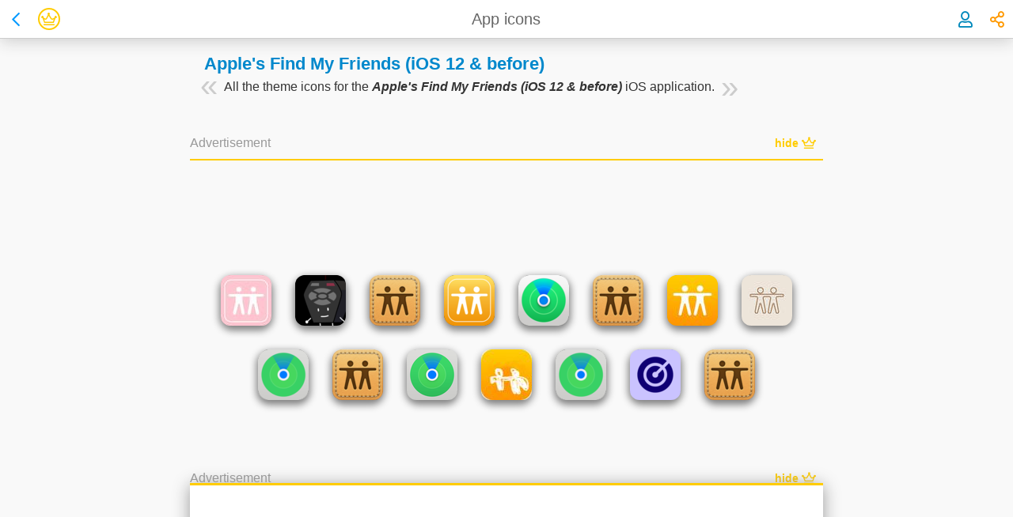

--- FILE ---
content_type: text/html; charset=UTF-8
request_url: https://iskin.tooliphone.net/browse-theme-icons-for-apples-find-my-friends-ios-12-and-before-application-73-page-1
body_size: 5033
content:




<!DOCTYPE html PUBLIC "-//W3C//DTD XHTML 1.0 Transitional//EN" "http://www.w3.org/TR/xhtml1/DTD/xhtml1-transitional.dtd">
<html xmlns="http://www.w3.org/1999/xhtml" xmlns:og="http://ogp.me/ns#" prefix="og: http://ogp.me/ns#" xml:lang="en" lang="en">

<head>

    <!-- Title -->
    <title>Apple's Find My Friends (iOS 12 & before) icons - all iOS theme icons for this application</title>

    <noscript><meta http-equiv="refresh" content="0; url=notification.php" /></noscript>
    <!-- META INFORMATIONS -->
    <meta http-equiv="Content-Type" content="text/html; charset=UTF-8" />
    <meta http-equiv="Content-Language" content="en" />

    <!-- Viewport -->
    <meta name="viewport" content=" width=device-width, initial-scale=1.0, minimum-scale=1.0, maximum-scale=0.6667, user-scalable=no" />
    <!-- <meta name="apple-mobile-web-app-capable" content="yes"> -->

    <!-- Identification -->
    <meta name="robots" content="index, nofollow">    <meta name="keywords" content="iskin ios iphone ipod touch ipad customize custom customization jailbreak jailbreaked theme theming cydia" />
    <meta name="description" content="Browse the &laquo; Apple's Find My Friends (iOS 12 & before) &raquo; iOS application icons from all iSkin's jailbreak-free iOS themes to install on your iPhone or iPad" />
    <meta name="category" content="iOS, iPhone, iPod Touch, iPad, Customization, Jailbreak"/>
    <meta name="copyright" content="iSkin - TooLiPHoNe.NeT"/>
    <meta name="identifier-url" content="https://iskin.tooliphone.net"/>
    <meta name="publisher" content="iSkin - TooLiPHoNe.NeT"/>
    <link rel="canonical" href="https://iskin.tooliphone.net:443/browse-theme-icons-for-apples-find-my-friends-ios-12-and-before-application-73-page-1" />

    <!-- Sharing -->
        <meta property="og:type" content="website" />
    <meta property="og:site_name" content="iSkin" />
    <meta property="og:title" content="Apple's Find My Friends (iOS 12 & before) icons - all iOS theme icons for this application" />
    <meta property="og:description" content="Browse the &laquo; Apple's Find My Friends (iOS 12 & before) &raquo; iOS application icons from all iSkin's jailbreak-free iOS themes to install on your iPhone or iPad" />
    <meta property="og:image" content="https://iskin.tooliphone.net/favicon/appicon_128.png" />

    <!-- FAVICONS -->
    <link rel="apple-touch-icon-precomposed" href="/favicon/appicon.png"/>
    <link rel="shortcut icon" type="image/x-icon" href="/favicon/favicon.ico" />


    <!-- External libs -->
    <!-- + jQuery   -->
    <script src="https://ajax.googleapis.com/ajax/libs/jquery/1.9.0/jquery.min.js"></script>
    <!-- + Fontawesome icons (self hosted) -->
    <link rel="stylesheet" type="text/css" href="https://common.tooliphone.net/tooli-vendor/fontawesome/5.15.4/css/all.css">

    <!-- TooLiPHoNe common -->
    <link rel="stylesheet" type="text/css" href="https://common.tooliphone.net/tooli-cmp/1.0/tooli-cmp-all.min.css?cache=1767954314333" />
    <script type="text/javascript" src="https://common.tooliphone.net/tooli-cmp/1.0/tooli-cmp-all.min.js?cache=1767954314333"></script>


    <!-- iSkin common CSS & JS -->
    <link rel="stylesheet" type="text/css" href="/css/iwebkit5.min.css?v=2.4.2&bn=1bd56f4&cache=1767954314333" /><link rel="stylesheet" type="text/css" href="/css/style-mob.min.css?v=2.4.2&bn=1bd56f4&cache=1767954314333" /><link rel="stylesheet" type="text/css" href="/css/iskin.min.css?v=2.4.2&bn=1bd56f4&cache=1767954314333" /><link rel="stylesheet" type="text/css" href="/css/style-mob-flat.min.css?v=2.4.2&bn=1bd56f4&cache=1767954314333" />    <style>
        body #koloro-banner{
            position: relative;
            border-top: 3px solid #0066FF;
            border-bottom: 3px solid #0066FF;
        }
    </style>
    <script type="text/javascript" src="/js/common.min.js?v=2.4.2&bn=1bd56f4&cache=1767954314333"></script>
    <!-- Specific JS -->
    <script type="text/javascript" src="https://common.tooliphone.net/tooli-js/jscroll/jscroll-2.2.4/my.jquery.jscroll.min.js?v=2.4.2&bn=1bd56f4&cache=1767954314333"></script>
    <!-- Google's CMP (Consent Management Platform) + Adsense + Analytics -->
    
    <script async src="https://pagead2.googlesyndication.com/pagead/js/adsbygoogle.js?client=ca-pub-4435729790430946" crossorigin="anonymous"></script>
    <script async src="https://www.googletagmanager.com/gtag/js?id=G-PJHFNMQET6"></script>
    <script type="text/javascript">
        // Google CMP Privacy & Messages objects
        window.googlefc = window.googlefc || {};
        window.googlefc.callbackQueue = window.googlefc.callbackQueue || [];

        // GTM / Google Analytics objects
        window.dataLayer = window.dataLayer || [];
        function gtag(){dataLayer.push(arguments);}
        initAnalytics();

        // Listen to Google's CMP events
        googlefc.callbackQueue.push({
            // => Catch when consent data is ready : Consent data has been chosen / changed
            'CONSENT_DATA_READY':
                () => {
                    // console.log('>>>>>>>>>>>>>>> CONSENT_DATA_READY');
                    // Handle data from with the TCF (Transparency Consent Framework) standard format
                    __tcfapi('addEventListener', 2, tcfCallback);
                }
        });

        const tcfCallback = (tcData, success) => {
            //console.log('tcData', tcData);
            if(success) {
                // do something with tcData.tcString
                // console.log('+ tcfCallback OK !!!', tcData.eventStatus);
                if(tcData.eventStatus === 'tcloaded' || tcData.eventStatus === 'useractioncomplete') {
                    loadAnalytics(tcData);
                }
            }
        }
        
        function initAnalytics() {
            gtag('js', new Date());
            gtag('config', 'G-PJHFNMQET6');gtag('config', 'G-8V8XFJT88G');
        }
        function loadAnalytics(tcData) {
            if(tcData.publisher && tcData.publisher.legitimateInterests) {
                if(tcData.publisher.legitimateInterests['8']) {
                    //console.log('- loadAnalytics !!!');
                    gtag('js', new Date());
                    gtag('config', 'G-PJHFNMQET6');gtag('config', 'G-8V8XFJT88G');
                }
            }
        }
    </script>
    
</head>


<body id='public-browse-appicons' class='tooli-body fixed-header css-public css-logged-out    is-premium '>
        
        <div  class='tooli-cmp tooli-header   tooli-rich-header' >
            <div class='actions actions-left'>
        <a  class='tooli-cmp tooli-button  c-link s-normal t-none d-inline' href="https://iskin.tooliphone.net/browse-ios-applications" >
            <label ><span class='icon'><i class='far fa-chevron-left fa-fw'></i></span> </label>
        </a>
    <div class='tooli-member-avatar is-premium'><a href='https://premium.tooliphone.net'><i class='member-avatar far fa-crown fa-fw'></i></a></div></div>
            <div class='title' onclick='$(window).scrollTop(0)'><span>App icons</span></div>
            <div class='actions actions-right'>
        <a  class='tooli-cmp tooli-button  c-blue s-normal t-none d-inline user-button' href="/member-login-register.php" >
            <label ><span class='icon'><div class='avatar'><i class='far fa-user fa-fw'></i></div></span> </label>
        </a>
    
        <a  class='tooli-cmp tooli-button  c-orange s-normal t-none d-inline bounce' onclick="tooliModalShow('sharingModal');" >
            <label ><span class='icon'><i class='far fa-share-alt fa-fw'></i></span> </label>
        </a>
    </div>
        </div>
        <div class='tooli-content'>
    <noscript><p class="noscript"><div id='noJavascriptNotif' class='tooli-cmp tooli-card tooli-notification red' >
            <div class='card-header'>
                <div class='title' > Error</div>
                <div class='actions'>
                    
                    
                    
                </div>
            </div>
        <div class='card-content'><p>You must activate Javascript to use this site.</p></div></div></p></noscript><ul id="cookiePanel" class="pageitem cookiePanel" ><li class="textbox cookie"  ><span class="header"> </span><p id="cookiePanelMessage"></p></li></ul><ul id="errorPanel" class="pageitem errorPanel" ><li class="textbox error"  ><span class="header">Errors !!!</span><p id="errorPanelMessage"></p></li></ul><ul id="warningPanel" class="pageitem warningPanel" ><li class="textbox warning"  ><span class="header">Warning...</span><p id="warningPanelMessage"></p></li></ul><ul id="successPanel" class="pageitem successPanel" ><li class="textbox success"  ><span class="header">Success !</span><p id="successPanelMessage"></p></li></ul><ul id="infoPanel" class="pageitem infoPanel" ><li class="textbox info"  ><span class="header">Information</span><p id="infoPanelMessage"></p></li></ul><noscript><ul id="Panel" class="pageitem errorPanel" ><li class="textbox error"  ><span class="header">FATAL ERROR !</span><p>You must <b>activate Javascript</b> in order to use this website.</p><p style='color:gray'><i>Go to &laquo; Settings &raquo; app / &laquo; Safari &raquo; / &laquo; Advanced &raquo; and <b>enable Javascript</b>.</i></p></li></ul></noscript>


<script type="text/javascript">
$("document").ready(function(){
	$(".my-jscrollable").jscroll({
	    loadingHtml: "<div style='margin:15px;'><img width='32' height='32' style='vertical-align:middle;' src='/img/wait.gif'/><span style='color:#666666; padding: 0 10px;'>Loading... please wait.</span></div>",
	    nextSelector: 'a.jscroll-next:last'
	});
});
</script>

<ul class="pageitem " ><li class="textbox "  ><span class="header"><h2 class="infosName" style="display:inline">Apple's Find My Friends (iOS 12 & before)</h2></span><span class="infosDescription">All the theme icons for the <b><i>Apple's Find My Friends (iOS 12 & before)</i></b> iOS application.</span></li></ul>

        <div  class='tooli-cmp tooli-advertisement tooli-rich-go-premium-ad adsense-iskin-top' >
            <div class='ads-header'><span>Advertisement</span>
        <a  class='tooli-cmp tooli-button  c-gold s-smaller t-none d-inline' href="https://premium.tooliphone.net" target='_blank' >
            <label ><span class='icon'></span> <span class='label-wrapper'><span class='label'>hide <i class='far fa-crown fa-fw'></i></span></span></label>
        </a>
    </div>
            
        <!-- Already included by common script "consent-ads-analytics" -->
        <!-- <script async src="https://pagead2.googlesyndication.com/pagead/js/adsbygoogle.js"></script> -->
            <ins class="adsbygoogle tooli-adsbygoogle"
                 style="display:block"
                 data-ad-client="ca-pub-4435729790430946"
                 data-ad-slot="9142818089"></ins>
            <script>
                 (adsbygoogle = window.adsbygoogle || []).push({});
            </script>
        
            
        </div>
    
<div class="appiconResults my-jscrollable">
	<a class="jscroll-next" href="#" scrollTarget="/api/public/listAppIcons?pageNum=1&aid=73" rel="nofollow">more...</a>
</div>
<div class="clear"></div>


        <div  class='tooli-cmp tooli-advertisement tooli-rich-go-premium-ad adsense-iskin-content' >
            <div class='ads-header'><span>Advertisement</span>
        <a  class='tooli-cmp tooli-button  c-gold s-smaller t-none d-inline' href="https://premium.tooliphone.net" target='_blank' >
            <label ><span class='icon'></span> <span class='label-wrapper'><span class='label'>hide <i class='far fa-crown fa-fw'></i></span></span></label>
        </a>
    </div>
            
        <!-- Already included by common script "consent-ads-analytics" -->
        <!-- <script async src="https://pagead2.googlesyndication.com/pagead/js/adsbygoogle.js"></script> -->
        <ins class="adsbygoogle"
             style="display:block"
             data-ad-client="ca-pub-4435729790430946"
             data-ad-slot="6667029680"
             data-ad-format="auto"
             data-full-width-responsive="true"></ins>
        <script>
             (adsbygoogle = window.adsbygoogle || []).push({});
        </script>
    
            
        </div>
    
        </div> <!-- END tooli-content -->
        <div  class='tooli-cmp tooli-footer  tooli-rich-footer' >
            <div class='footer-header'><div class='site-home'><a href='/'><img src='/favicon/favicon.png'/><span>iSkin</span></a></div>
            <div class='footer-version'>
                <div class='version-number'>
                    v2.4.2
                    <i class='far fa-info-circle' onclick='$(".build-number").toggle()'></i>
                </div>
                <p class='build-number mt-05 gray italic'>
                    build prod #1bd56f4 <br/> 2026.01.09 at 11:25:14 AM
                </p>
            </div>
        
        <div class='origin'>
            Made with <a href='/admin' rel='nofollow'><i class='fas fa-heart fa-fw'></i></a> in <a target='_blank' href='https://goo.gl/maps/m3b31JrrNMo'>Rennes</a>
        </div>
        <div class='maker'>
            by <b>TooLiPHoNe</b>
        </div>
        <div class='maker'>
            since <b>2010</b>
        </div>
    </div><p>&bull;</p><p>Browse themes by</p>
            <p>
                <a href="https://iskin.tooliphone.net/browse-themes-page-1">Themes</a> |
                <a href="https://iskin.tooliphone.net/browse-ios-applicationspage-1">Apps</a> |
                <a href="https://iskin.tooliphone.net/browse-categories">Categories</a> |
                <a href="https://iskin.tooliphone.net/browse-authors-page-1">Authors</a>
            </p>
        <p>&bull;</p>
        <p>Questions? Problems?<br/><a href='https://tooliphone.net/help'>Help</a> - <a href='https://tooliphone.net/contact'>Contact</a></p>
        <p class='gray'>By using this Service, you accept its<br/><a href='https://tooliphone.net/terms'>Terms and Conditions</a> & <a href='https://tooliphone.net/privacy'>Privacy Policy</a></p>
        <p>&bull;</p>
        <div class='footer-copyright'>&copy; 2026 TooLiPHoNe</div>
    
        </div>
    
        <div id='sharingModalOverlay' class='tooli-modal-overlay'></div>  
        <div id='sharingModal' class='tooli-modal classic ' >
            <div class='wrapper'>
                <div class='top'>
                    <span class='icon'><i class='far fa-share-alt orange fa-fw'></i></span>
                    <div class='title'>Be Social!</div>
                    <a class='close' onclick='tooliModalHide("sharingModal")'><i class='fal fa-times'></i></a>
                </div>
                <div class='middle'>
                    <div class="sharing-item">
        <div  class='tooli-cmp tooli-title ' >
            
        <div  class='tooli-cmp tooli-message gray bigger' >
            Share
        </div>
    
            
            
        </div>
        
    <p>Spread the ❤️ with the 🌎</p>
        <!-- AddToAny BEGIN -->
        <div style="display: flex; align-items: center">
            <div class="a2a_kit a2a_kit_size_32 a2a_default_style" data-a2a-icon-color="transparent,blue">
                <a class="a2a_dd" href="https://www.addtoany.com/share"></a>
            </div>
            <div class="a2a_kit a2a_kit_size_32 a2a_default_style">
                <a class="a2a_button_x"></a>
                <a class="a2a_button_facebook"></a>
                <a class="a2a_button_whatsapp"></a>
                <a class="a2a_button_telegram"></a>
                <a class="a2a_button_email"></a>
            </div>
            <div class="a2a_kit a2a_kit_size_32 a2a_default_style" data-a2a-icon-color="transparent,gray">
                <a class="a2a_button_copy_link"></a>
            </div>
        </div>
        <script>
        var a2a_config = a2a_config || {};
        a2a_config.num_services = 4;
        </script>
        <!-- AddToAny END -->
    </div><div class="sharing-item">
        <div  class='tooli-cmp tooli-title ' >
            
        <div  class='tooli-cmp tooli-message gray bigger' >
            Follow
        </div>
    
            
            
        </div>
        
    <p>Let's keep in touch! 🤙</p>
        <!-- AddToAny BEGIN -->
        <div class="a2a_kit a2a_kit_size_32 a2a_default_style a2a_follow">
            <a class="a2a_button_x" href="https://twitter.com/tooliphone"></a>
            <a class="a2a_button_facebook" href="https://www.facebook.com/tooliphone"></a>
            <a class="a2a_button_instagram" href="https://www.instagram.com/tooliphone_net"></a>
            <a class="a2a_button_youtube" href="https://www.youtube.com/@TooLiPHoNeNeT"></a>
        </div>
        <!-- AddToAny END -->
    </div><div class="sharing-item">
        <div  class='tooli-cmp tooli-title ' >
            
        <div  class='tooli-cmp tooli-message gray bigger' >
            Support
        </div>
    
            
            
        </div>
        
    <p>Like my work?<br>You can support it! 🙏🏻</p>
        <a  class='tooli-cmp tooli-button  c-gold s-normal t-plain d-block' href="https://premium.tooliphone.net" target='_blank' >
            <label ><span class='icon'><i class='far fa-crown fa-fw'></i></span> <span class='label-wrapper'><span class='label'>GO Premium</span></span></label>
        </a>
    </div>    
                </div>
                
            </div>
        </div>
    <script async src="https://static.addtoany.com/menu/page.js"></script></body>
        <div  class='tooli-cmp tooli-advertisement tooli-rich-go-premium-ad adsense-iskin-bottom fixed-bottom' >
            <div class='ads-header'><span>Advertisement</span>
        <a  class='tooli-cmp tooli-button  c-gold s-smaller t-none d-inline' href="https://premium.tooliphone.net" target='_blank' >
            <label ><span class='icon'></span> <span class='label-wrapper'><span class='label'>hide <i class='far fa-crown fa-fw'></i></span></span></label>
        </a>
    </div>
            
        <!-- Already included by common script "consent-ads-analytics" -->
        <!-- <script async src="https://pagead2.googlesyndication.com/pagead/js/adsbygoogle.js"></script> -->
        <ins class="adsbygoogle tooli-adsbygoogle"
             style="display:block"
             data-ad-client="ca-pub-4435729790430946"
             data-ad-slot="5190296485"></ins>
        <script>
             (adsbygoogle = window.adsbygoogle || []).push({});
        </script>
    
            
        </div>
    
        <div id='userModalOverlay' class='tooli-modal-overlay'></div>  
        <div id='userModal' class='tooli-modal classic ' >
            <div class='wrapper'>
                <div class='top'>
                    <span class='icon'><i class='fas fa-user-circle blue fa-fw'></i></span>
                    <div class='title'>Welcome</div>
                    <a class='close' onclick='tooliModalHide("userModal")'><i class='fal fa-times'></i></a>
                </div>
                <div class='middle'>
                    <div class='group-wrapper'><div class='group'><div class='avatar'><i class='far fa-user fa-fw'></i></div><div class='username'><a href='/member-index.php'></a></div><div class='actions'>
        <a  class='tooli-cmp tooli-button  c-blue s-normal t-border d-round' href="/member-index.php" >
            <label ><span class='icon'><i class='fal fa-home'></i></span> </label>
        </a>
    
        <a  class='tooli-cmp tooli-button  c-blue s-normal t-border d-round' href="/member-account.php" >
            <label ><span class='icon'><i class='fal fa-edit'></i></span> </label>
        </a>
    
        <a  class='tooli-cmp tooli-button  c-blue s-normal t-border d-round' href="/member-theme-creator.php" >
            <label ><span class='icon'><i class='fal fa-pencil-paintbrush'></i></span> </label>
        </a>
    </div></div><div class='group'><div class='infos'><div class='info-item'>
        <a  class='tooli-cmp tooli-button  c-orange s-normal t-none d-inline'  >
            <label ><span class='icon'><i class='far fa-user-crown fa-fw'></i></span> </label>
        </a>
    
        <div  class='tooli-cmp tooli-message orange' >
            You are premium!
        </div>
    
        <a  class='tooli-cmp tooli-button  c-blue s-normal t-border d-round' href="https://premium.tooliphone.net" target='_blank' >
            <label ><span class='icon'><i class='fal fa-eye'></i></span> </label>
        </a>
    </div></div></div><div class='group'><div class='infos'></div></div></div>    
                </div>
                <div class='bottom'><div>
        <a  class='tooli-cmp tooli-button  c-link s-normal t-border d-round' href="/" >
            <label ><span class='icon'><img src='/favicon/favicon.png'></span> </label>
        </a>
    </div>
        <a  class='tooli-cmp tooli-button  c-red s-normal t-plain d-block' href="/member-logout.php" >
            <label ><span class='icon'><i class='far fa-power-off fa-fw'></i></span> <span class='label-wrapper'><span class='label'>Disconnect</span></span></label>
        </a>
    </div>
            </div>
        </div>
    </html>

--- FILE ---
content_type: text/html; charset=UTF-8
request_url: https://iskin.tooliphone.net/api/public/listAppIcons?pageNum=1&aid=73
body_size: 470
content:



					<div class="appIconListItem">
						<a class="itemLink" href="https://iskin.tooliphone.net/ios-theme-without-jailbreak-theme-24826-user-50992">
							<img class="itemPreview" src="https://data.tooliphone.net/iskin/themes/50992/24826/appicons/appicon-60494-64.jpeg"/>
						</a>
					</div>
				
					<div class="appIconListItem">
						<a class="itemLink" href="https://iskin.tooliphone.net/ios-theme-without-jailbreak-theme-24542-user-50272">
							<img class="itemPreview" src="https://data.tooliphone.net/iskin/themes/50272/24542/appicons/appicon-59517-64.png"/>
						</a>
					</div>
				
					<div class="appIconListItem">
						<a class="itemLink" href="https://iskin.tooliphone.net/ios-theme-without-jailbreak-theme-24056-user-48676">
							<img class="itemPreview" src="https://data.tooliphone.net/iskin/themes/48676/24056/appicons/appicon-58054-64.png"/>
						</a>
					</div>
				
					<div class="appIconListItem">
						<a class="itemLink" href="https://iskin.tooliphone.net/ios-theme-without-jailbreak-theme-23445-user-46824">
							<img class="itemPreview" src="https://data.tooliphone.net/iskin/themes/46824/23445/appicons/appicon-56364-64.png"/>
						</a>
					</div>
				
					<div class="appIconListItem">
						<a class="itemLink" href="https://iskin.tooliphone.net/ios-theme-without-jailbreak-theme-23147-user-45233">
							<img class="itemPreview" src="https://data.tooliphone.net/iskin/themes/45233/23147/appicons/appicon-55668-64.png"/>
						</a>
					</div>
				
					<div class="appIconListItem">
						<a class="itemLink" href="https://iskin.tooliphone.net/ios-theme-without-jailbreak-theme-23103-user-45233">
							<img class="itemPreview" src="https://data.tooliphone.net/iskin/themes/45233/23103/appicons/appicon-55222-64.png"/>
						</a>
					</div>
				
					<div class="appIconListItem">
						<a class="itemLink" href="https://iskin.tooliphone.net/ios-theme-without-jailbreak-theme-23004-user-45233">
							<img class="itemPreview" src="https://data.tooliphone.net/iskin/themes/45233/23004/appicons/appicon-54020-64.jpeg"/>
						</a>
					</div>
				
					<div class="appIconListItem">
						<a class="itemLink" href="https://iskin.tooliphone.net/ios-theme-without-jailbreak-theme-22956-user-36049">
							<img class="itemPreview" src="https://data.tooliphone.net/iskin/themes/36049/22956/appicons/appicon-53587-64.jpeg"/>
						</a>
					</div>
				
					<div class="appIconListItem">
						<a class="itemLink" href="https://iskin.tooliphone.net/ios-theme-without-jailbreak-theme-22802-user-44898">
							<img class="itemPreview" src="https://data.tooliphone.net/iskin/themes/44898/22802/appicons/appicon-53305-64.png"/>
						</a>
					</div>
				
					<div class="appIconListItem">
						<a class="itemLink" href="https://iskin.tooliphone.net/ios-theme-without-jailbreak-theme-22474-user-43836">
							<img class="itemPreview" src="https://data.tooliphone.net/iskin/themes/43836/22474/appicons/appicon-52502-64.png"/>
						</a>
					</div>
				
					<div class="appIconListItem">
						<a class="itemLink" href="https://iskin.tooliphone.net/ios-theme-without-jailbreak-theme-22353-user-43576">
							<img class="itemPreview" src="https://data.tooliphone.net/iskin/themes/43576/22353/appicons/appicon-52461-64.png"/>
						</a>
					</div>
				
					<div class="appIconListItem">
						<a class="itemLink" href="https://iskin.tooliphone.net/ios-theme-without-jailbreak-theme-21444-user-41005">
							<img class="itemPreview" src="https://data.tooliphone.net/iskin/themes/41005/21444/appicons/appicon-50126-64.jpeg"/>
						</a>
					</div>
				
					<div class="appIconListItem">
						<a class="itemLink" href="https://iskin.tooliphone.net/ios-theme-without-jailbreak-theme-14011-user-21764">
							<img class="itemPreview" src="https://data.tooliphone.net/iskin/themes/21764/14011/appicons/appicon-47499-64.png"/>
						</a>
					</div>
				
					<div class="appIconListItem">
						<a class="itemLink" href="https://iskin.tooliphone.net/ios-theme-without-jailbreak-theme-19452-user-35809">
							<img class="itemPreview" src="https://data.tooliphone.net/iskin/themes/35809/19452/appicons/appicon-43522-64.png"/>
						</a>
					</div>
				
					<div class="appIconListItem">
						<a class="itemLink" href="https://iskin.tooliphone.net/ios-theme-without-jailbreak-theme-19433-user-35790">
							<img class="itemPreview" src="https://data.tooliphone.net/iskin/themes/35790/19433/appicons/appicon-43400-64.png"/>
						</a>
					</div>
				

--- FILE ---
content_type: text/html; charset=utf-8
request_url: https://www.google.com/recaptcha/api2/aframe
body_size: 265
content:
<!DOCTYPE HTML><html><head><meta http-equiv="content-type" content="text/html; charset=UTF-8"></head><body><script nonce="TVmh32p5nv1cQ8p3c5YFSw">/** Anti-fraud and anti-abuse applications only. See google.com/recaptcha */ try{var clients={'sodar':'https://pagead2.googlesyndication.com/pagead/sodar?'};window.addEventListener("message",function(a){try{if(a.source===window.parent){var b=JSON.parse(a.data);var c=clients[b['id']];if(c){var d=document.createElement('img');d.src=c+b['params']+'&rc='+(localStorage.getItem("rc::a")?sessionStorage.getItem("rc::b"):"");window.document.body.appendChild(d);sessionStorage.setItem("rc::e",parseInt(sessionStorage.getItem("rc::e")||0)+1);localStorage.setItem("rc::h",'1769013501033');}}}catch(b){}});window.parent.postMessage("_grecaptcha_ready", "*");}catch(b){}</script></body></html>

--- FILE ---
content_type: text/css
request_url: https://iskin.tooliphone.net/css/iskin.min.css?v=2.4.2&bn=1bd56f4&cache=1767954314333
body_size: 3797
content:
@charset 'UTF-8';@CHARSET 'UTF-8';.anchorTarget{margin-top:-100px;padding-top:100px;background:0 0}@media screen and (min-width:1020px){#iContent{width:1020px;margin:10px auto}#admin-logs #iContent{width:100%}}@media screen and (max-width:320px){.logoutBtn{margin:0 8px}.nbAppIcons{width:28px}}@media screen and (min-width:321px){.logoutBtn{margin:0 6px}.nbAppIcons{width:24px}}.avatar{position:relative;display:inline-block}body.css-logged-in .tooli-header .tooli-button.user-button .avatar img{width:20px;height:20px;border:1px solid #d3d3d3}#userModal .avatar img{width:6em;height:6em;border:2px solid #d3d3d3}#userModal .username{font-size:2em;margin:.5em 0}#iosAppsList .scheme a,#userModal .username a{font-weight:400}#userModal .actions .tooli-button{margin:.25em}#userModal .infos .info-item{display:flex;margin-bottom:.5em;flex-flow:row nowrap;align-items:center}#userModal .infos .info-item .tooli-message{margin-bottom:0;text-align:left;flex:1}#userModal .infos .info-item .tooli-button:not(:last-child){margin-right:.5em}#index .tooli-app-presentation .app-description{max-width:160px}#public-page-tos h3.graytitle{font-size:30px;margin-right:18px;margin-left:18px;padding:0;border-bottom:2px solid #d3d3d3}h4{font-size:18px;margin:30px 0 10px;color:#aaa}#cookiePanel,#errorPanel,#infoPanel,#successPanel,#warningPanel,.hidden{display:none}.clear{clear:both}.floatLeft{float:left}.floatRight{float:right}.mandatory:after{font-weight:700;padding:0 10px;content:'*';color:#b44}.important:after{font-weight:400;font-style:italic;padding:0 10px;content:'!';color:#f60}a{text-shadow:none}.dashed-top,.solid-top{margin-top:10px;border-top:1px dashed #d3d3d3!important}.solid-top{border-top:1px solid #d3d3d3!important}.big-separator-top{margin-top:20px;border-top:2px solid gray!important;border-bottom:2px solid gray!important}.cookiePanel,.errorPanel{border:1px solid #d3d3d3!important}.cookiePanel{background:#f9f9f9}.errorPanel{background:#ffe9e9}.warningPanel{background:#fff8cc}.infoPanel,.successPanel,.warningPanel{border:1px solid #d3d3d3!important}.successPanel{background:#efe}.infoPanel{background:#f0f0ff}.buttonPrevious{float:left;width:45%;margin:0 0 0 9px}a.buttonNext,a.buttonPrevious{padding:5px 15px;text-align:left}.buttonNext{float:right;width:45%;margin:0 9px 0 0}a.buttonNext{text-align:right}.biMenuItem{height:50px}li.menu.biMenuItem span.name{margin-top:5px}.biMenuItem .firstLabel,.biMenuItem .secondLabel{font-weight:700;display:block;margin:0;padding:0}.biMenuItem .secondLabel{font-size:14px;font-weight:400;font-style:italic;text-indent:15px;color:gray}.adminArea{margin:50px 9px 20px;padding:20px 0;border:3px solid #f60;background:#eee}#isDesktop{visibility:hidden!important}.isDesktopOnly{display:none}#member-theme-manager .step{margin-top:75px;padding-top:10px;border-top:2px solid gray}#member-theme-manager .step1{margin-top:0;padding-top:10px;border-top:0}#member-theme-manager .previousNextButtons{display:none}@media screen and (max-width:1019px){#member-theme-manager .quickItem{display:none}}#member-theme-manager #appiconErrors li.error,#member-theme-manager #homescreenErrors li.error,#member-theme-manager #lockscreenErrors li.error{border:1px solid gray!important;background:#ffe9e9}#public-theme .appiconItem{padding-right:40px;box-shadow:0 1px 2px 0 #d3d3d3}a.themeBackLink{display:none;padding-left:15px!important;background:url(https://common.tooliphone.net/tooli-img/old/ios7_nav_left-20.png) no-repeat left 0 top 4px}.displayModeItems li#sortOrderField span.arrow,a.installAppIcons{display:none}.infosName,.notification{font-weight:700;text-align:center}.infosName{font-size:22px;margin-bottom:20px;color:#08c}.notification{font-size:12px;min-width:12px;height:16px;padding:3px 5px;color:#fff;border-radius:10px;background:red}.publicListItem .notification{position:absolute;z-index:100;top:-12px;right:-8px}.listDisplayMode{clear:both;margin:0}.displayModeItems{clear:both;margin:10px;padding:0;border:1px solid #aaa}.displayModeItems li.textbox{height:32px;padding:3px;text-align:right}.displayModeItems .displayItem{display:inline-block;width:32px;height:32px;padding:0}.displayModeItems .displayItem.list.active{background:url(/img/list-active_32.png) no-repeat}.displayModeItems .displayItem.list.inactive{background:url(/img/list-inactive_32.png) no-repeat}.displayModeItems .displayItem.grid.active{background:url(/img/grid-active_32.png) no-repeat}.displayModeItems .displayItem.grid.inactive{background:url(/img/grid-inactive_32.png) no-repeat}.displayModeItems .displayItem.sort{background:url(/img/sort_32.png) no-repeat}.displayModeItems li#sortOrderField{border:0}.displayModeItems li#sortOrderField select#sortOrderInput,a{color:#60aafc}.publicListItem{position:relative;float:left;width:140px;height:220px;margin:15px 10px;padding:0;background:#fff;box-shadow:0 4px 10px 3px gray}.appIconListItem a.itemLink,.publicListItem a.itemLink{display:block}.publicListItem .itemPreview{width:140px;height:140px;margin:0}.publicListItem .itemName{display:table-cell;overflow:hidden;width:120px;height:50px;padding:0 10px;text-align:center;vertical-align:middle}.publicListItem .itemName p{font-size:15px;font-weight:700;max-height:36px;margin:0;word-break:break-word;color:#36f}.listItem .notification .fas.fa-star{display:none}.listItem.featured .notification .fas.fa-star{font-size:14px;display:inline;margin-right:5px;color:#ff0}.publicListItem .itemMore{font-size:12px;font-weight:400;font-style:italic;overflow:hidden;margin:5px 10px 0;padding:0;text-align:left;white-space:nowrap;text-overflow:ellipsis;color:gray}.appIconListItem{float:left;margin:15px;padding:0;border-radius:15px;background:#000;box-shadow:0 4px 10px 2px gray}.appIconListItem .itemPreview{width:64px;height:64px;border-radius:12px}.nbAppIcons{font-size:11px;position:absolute;bottom:-10px;left:0;text-align:center;color:gray}.publicInfos .infosPreview{margin:20px 0;text-align:center}.publicInfos .infosPreview img{width:225px;box-shadow:0 0 20px 5px #aaa}.infosDescription{text-align:justify;color:#333}.infosDescription:after,.infosDescription:before{font-size:30px;color:#ccc}.infosDescription:before{padding-right:5px;content:'«'}.infosDescription:after{padding-left:5px;content:'»'}.publicInfos .infosSharing{color:#f8694d}.publicInfos .infosFollowing{margin-top:10px;color:#305891}.addthis_32x32_style .at15nc.at15t_website{background-position:0 -160px!important}.publicInfos .infosLinks{margin:25px 0}.publicInfos .infosAdditional{clear:both;margin-top:10px;padding:5px;border:1px dashed #d3d3d3}.infosVoting .vote .voteCount,.publicInfos .infosAdditional p{font-size:14px;margin:0;padding:2px 0;text-align:center;color:#999}.publicInfos .infosAdditional a{font-size:16px}.publicInfos .infosActions{position:relative;clear:both}.publicInfos .infosSharing{clear:both;margin:10px 0 0;padding:10px 0 0;border-top:2px solid #d3d3d3}.infosVoting{position:absolute;top:10px;right:0;margin:0}.infosVoting .vote{display:inline-block;height:32px;cursor:pointer}.infosVoting .vote .voteCount{font-size:12px;font-style:italic;line-height:32px;bottom:0;height:32px;padding:0}.infosVoting .vote .voteIcon{width:32px;height:32px;margin:0 5px;background-repeat:no-repeat}.infosVoting .voteUp .voteCount{float:left}.infosVoting .voteUp .voteIcon{float:right;background-image:url(/img/thumbs-up_32.png)}.infosVoting .voteUp.selected .voteIcon{background-image:url(/img/thumbs-up-selected_32.png)}.infosVoting .voteUp.disabled .voteIcon{background-image:url(/img/thumbs-up-disabled_32.png)}.infosVoting .voteDown .voteCount{float:right}.infosVoting .voteDown .voteIcon{float:left;background-image:url(/img/thumbs-down_32.png)}.infosVoting .voteDown.selected .voteIcon{background-image:url(/img/thumbs-down-selected_32.png)}.infosVoting .voteDown.disabled .voteIcon{background-image:url(/img/thumbs-down-disabled_32.png)}@media screen and (max-width:475px){.infosVoting{position:static;margin-top:15px}.infosVoting .vote{width:45%;padding:5px;border:1px solid #ddd;border-radius:5px;background:-webkit-gradient(linear,left top,left bottom,from(#fff),to(#eee))}.infosVoting .vote.voteUp{float:left}.infosVoting .vote.voteDown,.infosVoting .vote.voteUp .voteCount{float:right}.infosVoting .vote .voteCount{font-size:18px}.infosVoting .vote.voteDown .voteCount{float:left}.infosVoting .vote .voteIcon{margin:0 10%}}li.menu.themeItem,li.menu.themeItem a{height:auto}li.menu.themeItem span.name{max-width:none;margin:10px;white-space:normal}.itemContent{position:relative}#member-theme-manager li.themeItem .itemContent{border-bottom:2px solid #ccc}.betaApp,li.themeItem .featured{font-size:12px;color:#fff;background:rgba(255,102,0,.7)}li.themeItem .featured{position:absolute;z-index:100;top:10px;left:-24px;margin:0;padding:0 20px;transform:rotate(-45deg);border:2px solid #d3d3d3}.betaApp{font-weight:400;margin:0 0 0 10px;padding:3px 10px;border:1px solid #d3d3d3}li.themeItem .betaApp{top:-18px;left:-30px}#iosAppsList .appRow .betaApp,li.themeItem .betaApp{position:absolute;z-index:0;margin:0;padding:10px 15px 0;transform:rotate(-45deg)}.itemContent .preview{float:left;margin-right:20px;text-align:center}.adminItem .itemContent .preview{width:128px;height:128px}.adminItem .itemContent .preview img{max-width:128px;max-height:128px}.appiconItem .itemContent .preview{border-radius:15px;background:#000;box-shadow:0 4px 10px 2px gray}.publicItem .itemContent .preview{width:48px;height:48px}.publicItem .itemContent .preview img{float:none;max-width:48px;height:auto;max-height:48px;margin:0}.itemContent .infos{overflow:hidden}.itemContent .infos .item{display:block;margin:0!important;padding:2px 0}.itemContent .infos .label{font-weight:700;padding:0 5px}.itemContent .infos .value{font-weight:400;padding:0 5px}.itemContent .actions{margin-top:10px;padding-top:10px;color:gray;border-top:1px dashed gray}.itemContent .actions a{cursor:pointer}.itemContent .actions a:after{padding:0 10px;content:'•';color:gray}.itemContent .actions a:last-child:after{content:''}.filter,.filter a{font-size:15px;font-weight:400}.filter.selected,.filter.selected a,.selected{font-weight:700;text-decoration:underline}.appiconItem.selected .label{font-size:22px;color:#60aafc}.appiconItem.selected{position:relative;text-decoration:none}.appiconItem.selected .preview{box-shadow:0 0 8px 4px #60aafc}.appiconItem.selected .preview:before{position:absolute;left:0;width:48px;height:48px;content:'';border-radius:12px;background-color:rgba(255,255,255,.6)}.appiconItem.selected .preview:after{position:absolute;top:7px;left:10px;content:url(/img/check.png)}li.appiconItem{padding:10px}.appiconItem.publicItem .appiconName{font-size:16px}.appiconItem.publicItem .testScheme{position:absolute;top:0;right:-40px}.appiconItem.publicItem .testScheme img{height:24px}#iosAppsList .appRow.is-beta-false .show-beta-true,#iosAppsList .appRow.is-beta-true .show-beta-false,.appiconItem.publicItem .appiconUserLabel,.appiconItem.publicItem.selected .appiconName{display:none}.appiconItem.publicItem .appiconUserLabel li.bigfield{height:35px}.appiconItem.publicItem .preview{cursor:pointer}.appiconItem.publicItem .preview img{border-radius:12px}.appiconItem.publicItem.selected .appiconUserLabel{display:block;width:100%}.appiconItem.publicItem .appiconUserLabel input{font-size:16px;color:#60aafc}.author-follow-wrapper{display:flex;flex-flow:row nowrap;align-items:center}.follow-item{font-size:21px;font-weight:400;line-height:24px;width:22px;height:20px;margin-right:8px;padding:7px 6px;text-align:center;color:#fff}.follow-website{background:#666}.follow-facebook{background:#3b5998}.follow-twitter{background:#1da1f2}.follow-youtube{background:#cd201f}#submitAppForm{margin:0 25px 20px;padding:10px;border:2px solid #08c}#submitAppForm h3{font-size:12pt;font-weight:700;color:#08c}#iosAppsList{margin:0 9px}#iosAppsList .appRow{position:relative;display:block;overflow:hidden;margin:10px 0;padding:10px 25px;border:1px solid #aaa}#iosAppsList .appRow .betaApp{top:-5px;left:-20px}#iosAppsList .appRow.is-beta-true{background:#eee}#iosAppsList .appRow.is-beta-false{background:#fff}#iosAppsList .value{overflow:hidden;white-space:nowrap;text-overflow:ellipsis;word-break:normal}#iosAppsList .app-label{font-size:20px;font-weight:700}#iosAppsList .app-key{font-size:15px;font-weight:400;padding-left:10px;color:#999}#iosAppsList .scheme img{width:20px;padding-left:10px}#iosAppsList .admin{display:none}.css-admin #iosAppsList .admin{display:block;margin-top:15px;padding-top:5px;border-top:1px solid #d3d3d3}#iosAppsList .admin-feedback{font-size:.9em;position:relative;display:none;margin-top:20px;padding:10px;border:1px dashed #d3d3d3;background:#dfeee2}#iosAppsList .admin-feedback .close{font-weight:400;position:absolute;top:-20px;right:0}#iosAppsList .admin-feedback .result .title{font-weight:700}#iosAppsList .admin-feedback .result .message{overflow:auto;max-height:250px}#iFooter{margin-top:50px;padding:15px 0 80px;border-top:2px dashed #08c;background:#f5f5f5}@media (min-width:500px){#iFooter{padding-bottom:90px}}@media (min-width:800px){#iFooter{padding-bottom:120px}}.css-admin .publicListItem .admin-infos{font-size:14px;position:absolute;top:-18px;left:0;color:#aaa}.css-admin .publicListItem .admin-actions{position:absolute;top:0;left:-20px;display:block}.css-admin .publicListItem .admin-actions .action{font-size:18px;display:block;margin:5px;padding:5px;cursor:pointer;border:2px solid #aaa;border-radius:20px;background:#fafafa}.css-admin .publicListItem.featured .admin-actions .action.fas.fa-star{display:inline-block}.css-admin .publicListItem.featured .admin-actions .action.far.fa-star{display:none}.css-admin .publicListItem:not(.featured) .admin-actions .action.fas.fa-star{display:none}.css-admin .publicListItem:not(.featured) .admin-actions .action.far.fa-star{display:inline-block}@media screen and (min-width:601px){.publicInfos .infosPreview{float:left;margin:0 20px 20px 10px}.publicInfos .infosDescription{overflow:hidden}}@media screen and (max-width:800px){.itemContent .infos .label,.itemContent .infos .value{display:block}}@media screen and (max-width:600px){.itemContent .infos .label,.itemContent .infos .value{display:block}.itemContent .infos{font-size:14px}}@media screen and (max-width:350px){.adminItem .itemContent .preview{width:90px;height:auto;margin:0 10px 0 0;text-align:left}.adminItem .itemContent .preview img{max-width:90px}.itemContent .infos{width:160px}.publicItem .itemContent .infos{width:auto}.itemContent .actions,.itemContent .infos .value{font-size:14px}.appiconItem.publicItem .appiconUserLabel span.value,.itemContent .item.filename{display:none}}.adsense-iskin-top{margin:2em 0;text-align:center}.adsense-iskin-content{margin:4em 0;text-align:center}.adsense-iskin-list{margin:0 0 3em;text-align:center}#sliderThemePreview{margin-top:4em}.tooli-list-results.list .tooli-list-item.t-horizontal{margin-bottom:.5em}.tooli-list-results.grid{display:flex;flex-flow:row wrap;justify-content:center}.tooli-list-results.grid .tooli-list-item.t-image{width:47%;margin:1%;padding-top:47%}@media (min-width:768px){.tooli-list-results.grid .tooli-list-item.t-image{width:30%;padding-top:30%}}#allAppsGroup.checked-only .tooli-nav-check:not(.checked){display:none!important}#member-theme-manager.tooli-body .tooli-content{max-width:1024px}

--- FILE ---
content_type: text/javascript; charset=utf-8
request_url: https://common.tooliphone.net/tooli-js/jscroll/jscroll-2.2.4/my.jquery.jscroll.min.js?v=2.4.2&bn=1bd56f4&cache=1767954314333
body_size: 1448
content:
/*!
 * jScroll - jQuery Plugin for Infinite Scrolling / Auto-Paging - v2.2.4
 * http://jscroll.com/
 *
 * Copyright 2011-2013, Philip Klauzinski
 * http://klauzinski.com/
 * Dual licensed under the MIT and GPL Version 2 licenses.
 * http://jscroll.com/#license
 * http://www.opensource.org/licenses/mit-license.php
 * http://www.gnu.org/licenses/gpl-2.0.html
 *
 * @author Philip Klauzinski
 * @requires jQuery v1.4.3+
 */
(function(b){b.jscroll={defaults:{debug:false,autoTrigger:true,autoTriggerUntil:false,loadingHtml:"<small>Loading...</small>",padding:0,nextSelector:"a:last",contentSelector:"",pagingSelector:"",callback:false}};var a=function(e,g){var o=e.data("jscroll"),n=(typeof g==="function")?{callback:g}:g,p=b.extend({},b.jscroll.defaults,n,o||{}),c=(e.css("overflow-y")==="visible"),l=e.find(p.nextSelector).first(),v=b(window),h=b("body"),q=c?v:e,m=b.trim(l.attr("scrollTarget")+" "+p.contentSelector);e.data("jscroll",b.extend({},o,{initialized:true,waiting:false,nextHref:m}));r();k();t();i();function k(){var x=b(p.loadingHtml).filter("img").attr("src");if(x){var w=new Image();w.src=x}}function r(){if(!e.find(".jscroll-inner").length){e.contents().wrapAll('<div class="jscroll-inner" />')}}function d(w){if(p.pagingSelector){var x=w.closest(p.pagingSelector).hide()}else{var x=w.parent().not(".jscroll-inner,.jscroll-added").addClass("jscroll-next-parent").hide();if(!x.length){w.wrap('<div class="jscroll-next-parent" />').parent().hide()}}}function j(){return q.unbind(".jscroll").removeData("jscroll").find(".jscroll-inner").children().unwrap().filter(".jscroll-added").children().unwrap()}function i(){r();var D=e.find("div.jscroll-inner").first(),B=e.data("jscroll"),C=parseInt(e.css("borderTopWidth")),y=isNaN(C)?0:C,x=parseInt(e.css("paddingTop"))+y,A=c?q.scrollTop():e.offset().top,z=D.length?D.offset().top:0,w=Math.ceil(A-z+q.height()+x);if(!B.waiting&&w+p.padding>=D.outerHeight()){f("info","jScroll:",D.outerHeight()-w,"from bottom. Loading next request...");return u()}}function s(w){w=w||e.data("jscroll");if(!w||!w.nextHref){f("warn","jScroll: nextSelector not found - destroying");j();return false}else{t();return true}}function t(){var w=e.find(p.nextSelector).first();if(p.autoTrigger&&(p.autoTriggerUntil===false||p.autoTriggerUntil>0)){d(w);if(h.height()<=v.height()){i()}q.unbind(".jscroll").bind("scroll.jscroll",function(){return i()});if(p.autoTriggerUntil>0){p.autoTriggerUntil--}}else{q.unbind(".jscroll");w.bind("click.jscroll",function(){d(w);u();return false})}}function u(){var x=e.find("div.jscroll-inner").first(),w=e.data("jscroll");w.waiting=true;x.append('<div class="jscroll-added" />').children(".jscroll-added").last().html('<div class="jscroll-loading">'+p.loadingHtml+"</div>");return e.animate({scrollTop:x.outerHeight()},0,function(){x.find("div.jscroll-added").last().load(w.nextHref,function(A,z,B){if(z==="error"){return j()}var y=b(this).find(p.nextSelector).first();w.waiting=false;w.nextHref=y.attr("scrollTarget")?b.trim(y.attr("scrollTarget")+" "+p.contentSelector):false;b(".jscroll-next-parent",e).remove();s();if(p.callback){p.callback.call(this)}f("dir",w)})})}function f(w){if(p.debug&&typeof console==="object"&&(typeof w==="object"||typeof console[w]==="function")){if(typeof w==="object"){var y=[];for(var x in w){if(typeof console[x]==="function"){y=(w[x].length)?w[x]:[w[x]];console[x].apply(console,y)}else{console.log.apply(console,y)}}}else{console[w].apply(console,Array.prototype.slice.call(arguments,1))}}}b.extend(e.jscroll,{destroy:j});return e};b.fn.jscroll=function(c){return this.each(function(){var f=b(this),e=f.data("jscroll");if(e&&e.initialized){return}var d=new a(f,c)})}})(jQuery);